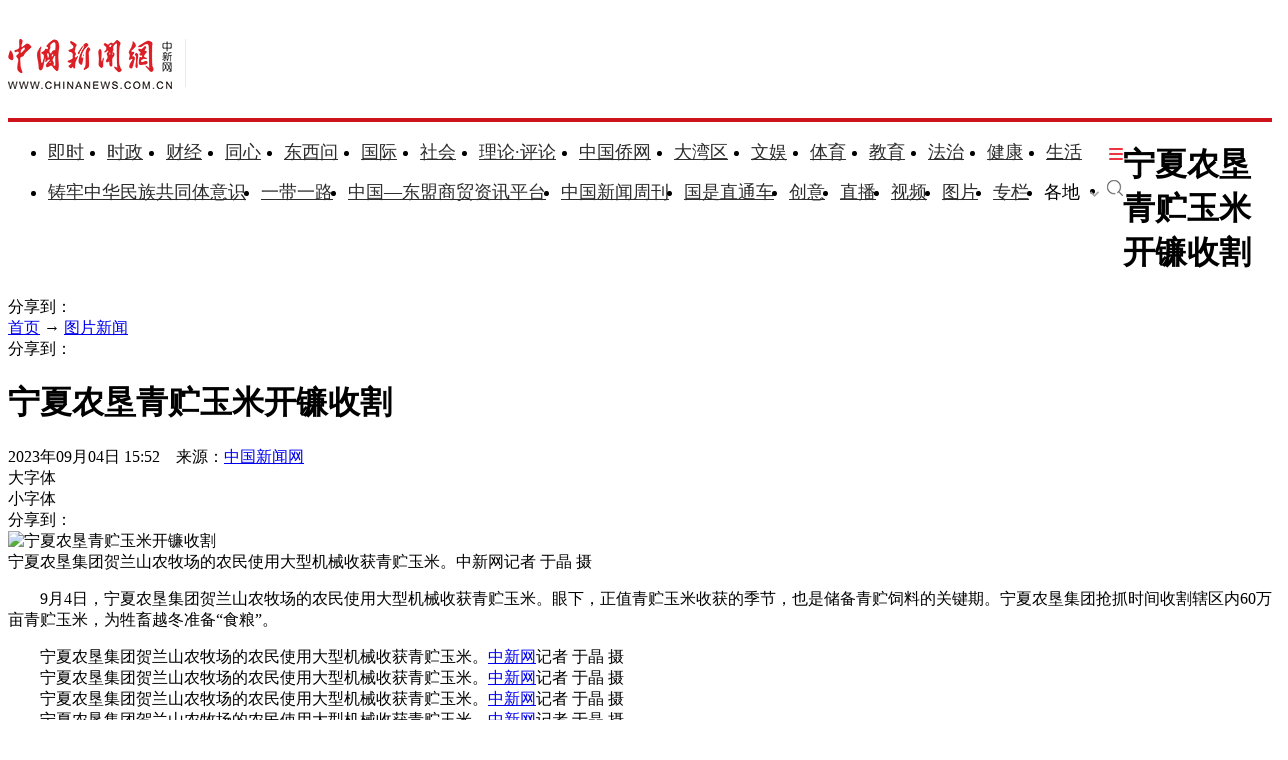

--- FILE ---
content_type: text/html
request_url: http://www.chinanews.com.cn/tp/2023/09-04/10071924.shtml
body_size: 18424
content:
<!DOCTYPE html>
<html lang="zh-CN">

<head>
    <meta charset="UTF-8" />
    <!--[4,8,10071924] published at 2023-09-04 15:52:30 from #10 by 李太源,designer:liuxin  maker:limin-->
    <meta name="author" content="chinanews" />
    <meta name="copyright" content="www.chinanews.com.cn,版权所有" />
    <meta name="keywords" content="青贮玉米,贺兰山,农牧场,农民,农垦" />
    <meta name="description" content="" />
    <!-- 强制Chromium内核，作用于360浏览器、QQ浏览器等国产双核浏览器 -->
    <meta name="renderer" content="webkit" />
    <!-- 强制Chromium内核，作用于其他双核浏览器 -->
    <meta name="force-rendering" content="webkit" />
    <!-- 如果有安装 Google Chrome Frame 插件则强制为Chromium内核，否则强制本机支持的最高版本IE内核，作用于IE浏览器 -->
    <meta http-equiv="X-UA-Compatible" content="IE=edge,chrome=1" /> 
    <base target="_blank" />
    <title>宁夏农垦青贮玉米开镰收割-中新网</title>
    <!--pc和手机适配代码开始-->
<script>	
newwapurl="wap/detail/zw";
isForApp="n";
</script>

<script>
document.write('<scr'+'ipt src="/part/utf8pro/21/2020/1202/38zw_utf8.js?t='+new Date().getFullYear()+'_'+ new Date().getMonth()+'"></scr'+'ipt>');
</script>
<!--pc和手机适配代码结束-->
    <link rel="stylesheet" type="text/css" href="/part/cns_public/138/base.css" />
    <link rel="stylesheet" type="text/css" href="/part/cns_public/156/grey_share.min.css">
    <link rel="stylesheet" type="text/css" href="/part/cns_public/139/jquery.autocomplete.css" />
    <link rel="stylesheet" href="/part/cns_public/144/zw2022.css?v=20230322"> 

    <script src="/js/jquery1.4.js"></script>
<meta http-equiv="X-UA-Compatible" content="IE=EmulateIE7" />
</head>

<body>
    <!--表情字段开始-->
    <input id="newsid" type="hidden" name="newsid" value="4_8_10071924" />
    <input id="newsurl" type="hidden" name="newsurl" value="/tp/2023/09-04/10071924.shtml" />
    <input id="newsdate" type="hidden" name="newsdate" value="2023-09-04" />
    <input id="newstime" name="newstime" type="hidden" value="15:52:10" />
    <input id="newstitle" name="newstitle" type="hidden" value='宁夏农垦青贮玉米开镰收割' />
    <input id="newstype" name="newstype" type="hidden" value='tp' />
    <input id="moodtotal" name="moodtotal" type="hidden" value='0' />
    <input id="bbstotal" name="bbstotal" type="hidden" value='0' />
    <input id="creator" name="creator" type="hidden" value='luopan' />
    <input id="editorname" name="editorname" type="hidden" value='李太源' />
    <!--表情字段结束-->
    <!--top nav and search start-->
    <!--nav start-->
    <!--[4,319,151] published at 2026-01-13 08:56:24  --> 
<style type="text/css">
.logo{float:left;margin:31px 25px 31px 0;width:177px;height:48px;border-right:1px solid #ebebeb}
#navbar{position:relative;height:110px;border-bottom:4px solid #cd131c;background:#fff}
.nav_navcon{float:left;width:1075px;margin-top:22px;}
.nav_navcon li{float:left;margin-right:10px;height:40px;font-size:18px;word-break:keep-all}
.nav_navcon li.mr{margin-right: 27px;}
.nav_navcon li.area{margin-right: 20px;}
.nav_navcon li.ss{margin-right: 0px;}
.nav_navcon li img.dxw{padding-top:11px;width:90px;height:31px}
.nav_navcon li a{height:40px;color:#2d2d2d}
.navmenu {
    width: 14px;
    float: right;
    margin-top: 8px;
    margin-right: 10px;
    background: url(//image.cns.com.cn/default/5ddb9ec3/20210721/11.jpg);
    border-top: 0px solid #ea3440;
    border-bottom: 0px solid #ea3440;
    padding: 0;
    height: 12px;
    background-color: transparent;
    cursor: pointer;
}
.nav_navcon_more{position:absolute;top:-3px;left:0;z-index:999;display:none;width:100%;height:715px;border-bottom:3px solid #f42e3e;background:#fff}
.nav_navcon_more .w1280{position:relative;overflow:hidden;padding-top:10px;height:inherit;border-top:1px solid #f3f3f3}
.nav_navcon_more .con{float:left;width:50%}
.nav_navcon_more .navlist{width:100%;color:#666;font-size:16px;line-height:42px}
.nav_navcon_more .navlist a{color:#666;font-size:14px}
.nav_navcon_more .navlist a:hover{color:#e01b2b}
.nav_navcon_more .navlist strong{margin-right:28px;color:#333}
.nav_navcon_more .navlist strong a{color:#333;font-size:16px}
.nav_navcon_more .navlist em{padding:0 8px}
.nav_navcon_more .navlist .left{width:100px;text-align:right}
.nav_navcon_more .navlist .left1{float:left;width:530px}
.nav_navcon_more .otherlogo{margin-top:10px;padding-top:15px;border-top:1px solid #f3f3f3}
.nav_navcon_more .otherlogo a{float:left;margin-right:40px}
.nav_navcon_more .otherlogo img{
height:45px;
vertical-align:middle;
}
.nav_close{position:absolute;right:0;bottom:33px;display:block;width:36px;height:36px;background:url(//image.cns.com.cn/default/5ddb9ec3/20210728/close.jpg) no-repeat top;cursor:pointer;-webkit-transition:All .4s ease-in-out;-moz-transition:All .4s ease-in-out;-o-transition:All .4s ease-in-out;transition:All .4s ease-in-out}
.nav_close:hover{background:url(//image.cns.com.cn/default/5ddb9ec3/20210728/2334.png) no-repeat top;-webkit-transform:rotate(1turn);-moz-transform:rotate(1turn);-o-transform:rotate(1turn);transform:rotate(1turn);-ms-transform:rotate(1turn)}
.nav_navcon .caijing,.nav_navcon .shizheng,.nav_navcon .wenyu{position:relative}
.nav_navcon li img.arr{margin-left:4px;vertical-align:middle}
.nav_navcon li .arrowDown{transform:rotate(0);transform-origin:center center}
.nav_navcon li .arrowDown,.nav_navcon li .arrowUp{-webkit-transition:-webkit-transform .4s ease-out;-moz-transition:-webkit-transform .4s ease-out;transition:-webkit-transform .4s ease-out}
.nav_navcon li .arrowUp{transform:rotate(180deg);transform-origin:center center}
.caijing_add,.shizheng_add,.wenyu_add{position:absolute;bottom:-10px;left:-21px;display:none;width:700px;height:30px;text-align:left;font-size:16px;z-index:2;}
.caijing_add a,.shizheng_add a,.wenyu_add a{padding:0 20px; }
.nav_navcon li .caijing_add a,.nav_navcon li .shizheng_add a,.nav_navcon li .wenyu_add a{height: 30px; line-height: 30px;}
#navbar{-webkit-transition:all .1s ease-out;transition:all .1s ease-out}
.substation{position:absolute;bottom:0;left:0;display:none;width:100%;height:35px;color:#d1d1d1;text-align:center;font-size:14px}
.substation a,.substation a:hover{padding:0 4px;color:#2d2d2d;font-size:14px}

.searchinput{padding:9px 0 0 0;width:182px;float:right; margin-top: 24px;}
.searchinput .search_input{border:#aaa 1px solid;border-right:none;width:138px;padding:0 0 0 10px;background:#fff;color:#666;line-height:38px;height:38px;float:left;border-radius:10px 0 0 10px}
.searchinput .search_a{line-height:38px;text-align:center;color:#fff;background:url(//www.chinanews.com.cn/fileftp/2022/03/2022-03-21/U435P4T47D49950F980DT20220322164751.jpg) no-repeat left center;float:left;display:block;width:32px;height:38px;text-decoration:none;font-size:0;border:#aaa 1px solid;border-left:none;border-radius:0 10px 10px 0}

.navmenu{margin-right:0;}
.nav_navcon li{margin-right: 15px;}
.nav_navcon li.mr{margin-right: 23px;}
.nav_navcon li.area{margin-right:8px;}
.nav_navcon li img.arr{margin-left:10px;}
</style>

<script type="text/javascript">
  $(document).ready(function(){
     //navmore
  $(".navmenu").click(function(){
  //$(".nav_navcon_more").show("slow");
  $(".nav_navcon_more").slideDown(1000);
  $(".nav_close").delay(1000).show(0);
  });
  $(".nav_close").click(function(){
  //$(".nav_navcon_more").hide("slow");
  $(".nav_navcon_more").slideUp(1000);
  $(this).hide();
  });
});
    function showNavMenu(index) {
            $(".navmenu").click(function() {
                //$(".nav_navcon_more").show("slow");
                $(".nav_navcon_more").slideDown(1000);
                $(".nav_close").delay(1000).show(0);
            });
            $(".nav_close").click(function() {
                //$(".nav_navcon_more").hide("slow");
                $(".nav_navcon_more").slideUp(1000);
                $(this).hide();
            });
        }

        function showArea(index) {
            $(".substation").show();
            $("#navbar").css("height", "132px")
            $(".area").find("img").removeClass("arrowDown").addClass("arrowUp");
        }

        function hideArea(index) {
            $(".area").find("img").removeClass("arrowUp").addClass("arrowDown");
            $("#navbar").css("height", "110px")
            $(".substation").hide();
        }

          </script>

 <!--nav start-->
    <div id="navbar">
        <div class="w1280">

            <span class="logo"><a href="/"><img src="/fileftp/2025/07/2025-07-17/U947P4T47D55580F24532DT20250717134135.png" width="164" height="50" alt="中国新闻网"></a></span>
            <ul class="nav_navcon">
                <li class="mr"><a href="/scroll-news/news1.html">即时</a></li>
                <li class="mr"><a href="/china/">时政</a></li>
                <li class="mr"><a href="/finance/">财经</a></li>
                <li class="mr"><a href="/tx/">同心</a></li>
                <li class="mr"><a href="/dxw/">东西问</a></li>
                <li class="mr"><a href="/world/">国际</a></li>
                <li class="mr"><a href="/society/">社会</a></li>
                <li class="mr"><a href="/theory.shtml">理论·评论</a></li>
                <li class="mr"><a href="//www.chinaqw.com/">中国侨网</a></li>
                <li class="mr"><a href="/dwq/">大湾区</a></li>
                <li class="mr"><a href="/wy/">文娱</a></li>
                <li class="mr"><a href="/sports/">体育</a></li>
                <li class="mr"><a href="/edu/">教育</a></li>
                <li class="mr"><a href="/fazhi/">法治</a></li>
                <li class="mr"><a href="/health/">健康</a></li>
                <li class="nomr"><a href="/life/">生活</a></li>
                <div class="navmenu"></div>
                <br>

                <li class=""><a href="/zlgtt/">铸牢中华民族共同体意识</a></li>
                <li class=""><a href="/ydyl/index.shtml">一带一路</a></li>
                <li class=""><a href="/aseaninfo/">中国—东盟商贸资讯平台</a></li>
                <li class=""><a href="//www.inewsweek.cn/">中国新闻周刊</a></li>
                <li class=""><a href="/gsztc/">国是直通车</a></li>
                <li class=""><a href="/chuangyi/">创意</a></li>
                <li class=""><a href="/live.shtml">直播</a></li>
                 <li class=""><a href="/shipin/">视频</a></li>
                <li class=""><a href="/photo/">图片</a></li>
                <li class=""><a href="/zhuanlan/">专栏</a></li>
                <li class="area" onMouseOver="showArea('9')" onMouseOut="hideArea('9')">各地<img src="//image.cns.com.cn/2022homepage/images/toparr.png" class="arr arrowDown">
                    <div class="substation">
                        <a href="//www.ah.chinanews.com.cn/">安徽</a>|<a href="//www.bj.chinanews.com.cn/">北京</a>|<a href="//www.cq.chinanews.com.cn/">重庆</a>|<a href="//www.fj.chinanews.com.cn/">福建</a>|<a href="//www.gs.chinanews.com.cn/">甘肃</a>|
                        <a href="//www.gz.chinanews.com.cn/">贵州</a>|<a href="//www.gd.chinanews.com.cn/">广东</a>|<a href="//www.gx.chinanews.com.cn/">广西</a>|<a href="//www.hi.chinanews.com.cn/">海南</a>|<a href="//www.heb.chinanews.com.cn/">河北</a>|
                        <a href="//www.ha.chinanews.com.cn/">河南</a>|
                        <a href="//www.hb.chinanews.com.cn/">湖北</a>|<a href="//www.hn.chinanews.com.cn/">湖南</a>|<a href="//www.hlj.chinanews.com.cn/">黑龙江</a>|<a href="//www.js.chinanews.com.cn/">江苏</a>|<a href="//www.jx.chinanews.com.cn/">江西</a>|
                        <a href="//www.jl.chinanews.com.cn/">吉林</a>|
                        <a href="//www.ln.chinanews.com.cn/">辽宁</a>|<a href="//www.nmg.chinanews.com.cn/">内蒙古</a>|<a href="//www.nx.chinanews.com.cn/">宁夏</a>|<a href="//www.qh.chinanews.com.cn/">青海</a>|<a href="//www.sd.chinanews.com.cn/">山东</a>|
                        <a href="//www.sx.chinanews.com.cn/">山西</a>|
                        <a href="//www.shx.chinanews.com.cn/">陕西</a>|<a href="//www.sh.chinanews.com.cn/">上海</a>|<a href="//www.sc.chinanews.com.cn/">四川</a>|<a href="//www.tj.chinanews.com.cn/">天津</a>|<a href="//www.xj.chinanews.com.cn/">新疆</a>|
                        <a href="//www.bt.chinanews.com.cn/">兵团</a>|
                        <a href="//www.yn.chinanews.com.cn/">云南</a>|<a href="//www.zj.chinanews.com.cn/">浙江</a>

<!--<meta name="chinanews_site_verification" content="0a602693397eaa369c25c347f38105c8"/>-->
<!--4,34,1807 published at 2025-03-20 13:36:41 by 719-->

                    </div>
                </li>
                <li class="ss"><a href="https://sou.chinanews.com.cn/search.do"><img src="https://www.chinanews.com.cn/fileftp/2022/05/2022-05-09/U435P4T47D50136F24533DT20220510101956.png"></a></li>

            </ul>

            <!--nav more-->
                  
            <!--nav more-->
            <div class="nav_navcon_more">
                <div class="w1280">
                    <div class="con">
                        <div class="navlist">
                            <strong><a style="margin-left: 40px;" href="/scroll-news/news1.html">即时</a></strong>
                        </div>

                        <div class="navlist">
                            <div class="left"><strong><a href="/china/">时政</a></strong></div>
                            <div class="left1">
                                <a href="//channel.chinanews.com.cn/cns/cl/gn-gcdt.shtml">高层</a><em>|</em>
                                <a href="//channel.chinanews.com.cn/cns/cl/gn-rsbd.shtml">人事</a><em>|</em>
                                <a href="//channel.chinanews.com.cn/cns/cl/fz-ffcl.shtml">反腐</a><em>|</em>
                                <a href="//channel.chinanews.com.cn/u/sdbd.shtml">深度</a><em>|</em>
                                <a href="//channel.chinanews.com.cn/u/gn-la.shtml">两岸</a><em>|</em>
                                <a href="//channel.chinanews.com.cn/cns/cl/gn-kjww.shtml">科教</a><em>|</em>
                                <a href="//channel.chinanews.com.cn/cns/cl/gn-js.shtml">军事</a>
                                <!--<em>|</em><a href="//channel.chinanews.com.cn/u/ll.shtml">理论</a>-->
                                </div>
                            <div class="clear"></div>

                        </div>

                        <div class="navlist">
                            <div class="left"><strong><a href="/dxw/">东西问</a></strong></div>
                            <div class="left1"><a href="//channel.chinanews.com.cn/u/dxw-wetalk.shtml">中外对话</a><em>|</em><a href="//channel.chinanews.com.cn/u/dxw-sjg.shtml">世界观</a><em>|</em><a href="//channel.chinanews.com.cn/u/dxw-gjj.shtml">广角镜</a><em>|</em><a href="//channel.chinanews.com.cn/u/dxw-wszsd.shtml">Z世代</a><em>|</em><a href="//channel.chinanews.com.cn/u/dxw-yqd.shtml">洋腔队</a><em>|</em><a href="//channel.chinanews.com.cn/u/dxw-ylc.shtml">舆论场</a><em>|</em><a href="//channel.chinanews.com.cn/u/dxw-xmp.shtml">新漫评</a><em>|</em><a href="//channel.chinanews.com.cn/u/dxw-sxj.shtml">思享家</a><em>|</em><br><a href="//channel.chinanews.com.cn/u/dxw-hkt.shtml">会客厅</a><em>|</em><a href="//channel.chinanews.com.cn/u/dxw-yjy.shtml">研究院</a><em>|</em><a href="//channel.chinanews.com.cn/u/dxw-wxd.shtml">问西东</a></div>
                            <div class="clear"></div>
                        </div>

                        <div class="navlist">
        <div class="left"><strong><a href="/finance/">财经</a></strong></div>
        <div class="left1"><a href="//channel.chinanews.com.cn/u/cj/cj-hongguan.shtml">宏观</a><em>|</em><a href="//channel.chinanews.com.cn/u/cj/cj-chanjing.shtml">产经</a><em>|</em><a href="//channel.chinanews.com.cn/cns/cl/cj-hgds.shtml">中国新观察</a><em>|</em><a href="//channel.chinanews.com.cn/cns/cl/cj-slh.shtml">三里河</a><em>|</em><a href="//channel.chinanews.com.cn/cns/cl/cj-msrd.shtml">民生调查局</a><em>|</em><a href="//channel.chinanews.com.cn/cns/cl/cj-zxcp.shtml">中新财评</a><em>|</em><br><a href="//channel.chinanews.com.cn/cns/cl/cj-fyrw.shtml">商业风云录</a><em>|</em><a href="//channel.chinanews.com.cn/cns/cl/cj-zk.shtml">智库</a><em>|</em><a href="//channel.chinanews.com.cn/cns/cl/cj-gy.shtml">公益</a></div>
        <div class="clear"></div>
    </div>

                        <div class="navlist">
                            <div class="left"><strong><a href="/world/">国际</a></strong></div>
                            <div class="left1"><a href="//channel.chinanews.com.cn/cns/cl/gj-sjg.shtml">世界观</a><em>|</em><a href="//channel.chinanews.com.cn/cns/cl/gj-zxsjg.shtml">国际识局</a><em>|</em><a href="//channel.chinanews.com.cn/u/gj-rw.shtml">国际人物</a><em>|</em><a href="//channel.chinanews.com.cn/cns/cl/gj-gjrp.shtml">国际热评</a><em>|</em><a href="//channel.chinanews.com.cn/cns/cl/gj-xmp.shtml">新漫评</a><em>|</em><a href="//www.chinanews.com.cn/shipin/m/gj/views.shtml">国际视野</a></div>
                            <div class="clear"></div>
                        </div>

                        <div class="navlist">
                            <div class="left"><strong><a href="/society/">社会</a></strong></div>
                            <div class="left1">
          <a href="//channel.chinanews.com.cn/u/rdzz.shtml">热点追踪</a><em>|</em>
<a href="//channel.chinanews.com.cn/cns/cl/sh-zxzt.shtml">中新真探</a><em>|</em>
                                <a href="//channel.chinanews.com.cn/u/fsh.shtml">新闻浮世绘</a><em>|</em>

                                <a href="//channel.chinanews.com.cn/cns/cl/fz-jdrw.shtml">中新法治</a><em>|</em>
                                <a href="//channel.chinanews.com.cn/u/gn-dyxc.shtml">第一现场</a></div>
                            <div class="clear"></div>

                        </div>

                        <div class="navlist">
                            <div class="left"><strong><a href="/dwq/">大湾区</a></strong></div>
                            <div class="left1"><a href="//channel.chinanews.com.cn/u/dwq-ga.shtml">港澳</a><em>|</em><a href="//channel.chinanews.com.cn/cns/cl/dwq-fxb.shtml">风向标</a><em>|</em><a href="//channel.chinanews.com.cn/cns/cl/dwq-kcd.shtml">快车道</a><em>|</em><a href="//channel.chinanews.com.cn/cns/cl/dwq-qns.shtml">青年说</a><em>|</em><a href="//channel.chinanews.com.cn/u/dwq-wqzjjy.shtml">专家建言</a><em>|</em><a href="//channel.chinanews.com.cn/u/dwq-wqwdf.shtml">湾得福</a><em>|</em><a href="//channel.chinanews.com.cn/cns/cl/dwq-video.shtml">Video</a><em>|</em><a href="//www.chinanews.com.cn/dwq/#wqmap">湾区MAP</a></div>
                            <div class="clear"></div>
                        </div>

                        <div class="navlist">
                            <div class="left"><strong><a href="/health/">健康</a></strong></div>
                            <div class="left1"> <a href="//channel.chinanews.com.cn/cns/cl/life-doctoriscoming.shtml">大医生来了</a><em>|</em><a href="//channel.chinanews.com.cn/cns/cl/life-temperatureofmedicine.shtml">医学的温度</a><em>|</em><a href="//channel.chinanews.com.cn/cns/cl/life-observationsonmedicine.shtml">医药新观察</a></div>
                            <div class="clear"></div>
                        </div>

                        <div class="navlist">
                            <div class="left"><strong><a href="/edu/">教育</a></strong></div>
                            <div class="clear"></div>
                        </div>

                        <div class="navlist">
                            <div class="left"><strong><a href="/fazhi/">法治</a></strong></div>
                            <div class="clear"></div>
                        </div>

                        <div class="navlist">
                            <div class="left"><strong><a href="/life/">生活</a></strong></div>
                            <div class="clear"></div>
                        </div>

                        <div class="navlist">
                            <div class="left"><strong><a href="//www.chinaqw.com/">华人</a></strong></div>
                            <!--<div class="left1"><a href="//channel.chinanews.com.cn/cns/cl/hr-lszs.shtml">领事之声</a><em>|</em><a href="//channel.chinanews.com.cn/cns/cl/hr-hwbz.shtml">华媒报摘</a><em>|</em><a href="//channel.chinanews.com.cn/cns/cl/hr-hrshq.shtml">华闻聚焦</a><em>|</em><a href="//channel.chinanews.com.cn/u/hr/cgfx.shtml">出国风向</a><em>|</em><a href="//channel.chinanews.com.cn/cns/cl/hr-qjdt.shtml">侨界动态</a><em>|</em><a href="//channel.chinanews.com.cn/cns/cl/hr-qxcz.shtml">侨乡传真</a><em>|</em>
                                <a href="//channel.chinanews.com.cn/video/cns/splm/ga-hr.shtml">视频</a></div>-->
                            <div class="clear"></div>
                        </div>
                    </div>

                    <div class="con">
                      <div class="navlist">
                            <div class="left"><strong><a href="/tx/">同心</a></strong></div>
                            <div class="left1"><a href="//channel.chinanews.com.cn/cns/cl/txy-tzyw.shtml">统战要闻</a><em>|</em><a href="//channel.chinanews.com.cn/cns/cl/txy-tzsx.shtml">统战时讯</a><em>|</em><a href="//channel.chinanews.com.cn/cns/cl/txy-gdtz.shtml">各地统战</a></div>
                            <div class="clear"></div>

                        </div>

                        <div class="navlist">
                            <div class="left" style="width:205px;"><strong><a href="/zlgtt/">铸牢中华民族共同体意识</a></strong></div>
                            <div class="left1" style="width:420px;"><a href="//channel.chinanews.com.cn/cns/cl/mz-cc.shtml">民族传承</a><em>|</em><a href="//channel.chinanews.com.cn/cns/cl/mz-fg.shtml">政策法规</a><em>|</em><a href="//channel.chinanews.com.cn/cns/cl/mz-xs.shtml">学术动态</a><em>|</em><a href="//channel.chinanews.com.cn/cns/cl/mz-df.shtml">地方实践</a><em>|</em><a href="//channel.chinanews.com.cn/cns/cl/mz-gj.shtml">国际传播</a></div>
                            <div class="clear"></div>

                        </div>

                        <div class="navlist">
                            <div class="left"><strong><a href="/ydyl/">一带一路</a></strong></div>
                            <div class="left1"><a href="//channel.chinanews.com.cn/cns/cl/ydyl-rdjj.shtml">热点聚焦</a><em>|</em><a href="//channel.chinanews.com.cn/cns/cl/ydyl-sdft.shtml">深度访谈</a><em>|</em><a href="//channel.chinanews.com.cn/cns/cl/ydyl-gfgz.shtml">各方关注</a><em>|</em><a href="//channel.chinanews.com.cn/u/ydyl-hwsj.shtml">海外视角</a><em>|</em><a href="//channel.chinanews.com.cn/cns/cl/ydyl-xmdt.shtml">项目动态</a><em>|</em><a href="//channel.chinanews.com.cn/cns/cl/ydyl-fscg.shtml">丰硕成果</a>
                                </div>
                            <div class="clear"></div>

                        </div>

                        <div class="navlist">
                            <div class="left"><strong><a href="/wy/">文娱</a></strong></div>
                            <div class="left1"><a href="//channel.chinanews.com.cn/cns/cl/cul-whmt.shtml">文化漫谈</a><em>|</em><a href="//channel.chinanews.com.cn/cns/cl/cul-xjgw.shtml">艺苑大观</a><em>|</em><a href="//channel.chinanews.com.cn/cns/cl/cul-sckgd.shtml">收藏考古</a><em>|</em><a href="//channel.chinanews.com.cn/cns/cl/yl-mxnd.shtml">星闻联播</a><em>|</em><a href="//channel.chinanews.com.cn/cns/cl/yl-ypkb.shtml">影音综艺</a></div>
                            <div class="clear"></div>

                        </div>
                        <div class="navlist">
                            <div class="left"><strong><a href="/sports/">体育</a></strong></div>
                            <div class="left1"><a href="//channel.chinanews.com.cn/cns/cl/ty-bdjj.shtml">独家视角</a><em>|</em><a href="//channel.chinanews.com.cn/cns/cl/ty-gnzq.shtml">绿茵赛场</a><em>|</em><a href="//channel.chinanews.com.cn/cns/cl/ty-klsk.shtml">篮坛竞技</a><em>|</em><a href="//channel.chinanews.com.cn/cns/cl/ty-zhqt.shtml">综合其他</a><em>|</em><a href="/shipin/m/tt/views.shtml">视频播报</a></div>
                            <div class="clear"></div>
                        </div>

                        <div class="navlist">
                            <div class="left"><strong><a href="/shipin/">视频</a></strong></div>
                            <div class="left1"><a href="/shipin/m/rd/views.shtml">热点</a><em>|</em><a href="/shipin/m/gn/views.shtml">国内</a><em>|</em><a href="/shipin/m/sh/views.shtml">社会</a><em>|</em><a href="/shipin/m/gj/views.shtml">国际</a><em>|</em><a href="/shipin/m/jq/views.shtml">军事</a><em>|</em><a href="/shipin/m/wy/views.shtml">文娱</a><em>|</em><a href="/shipin/m/tt/views.shtml">体育</a><em>|</em><a href="/shipin/m/cj/views.shtml">财经</a><em>|</em><a href="/shipin/m/ga/views.shtml">港澳台侨</a><em>|</em><a href="/shipin/minidocu.shtml">微视界</a><em>|</em><br><a href="/shipin/yqd.shtml">洋腔队</a><em>|</em><a href="/shipin/zsd.shtml">Z世代</a><em>|</em><a href="/gn/z/lanmeiyinxiang/index.shtml">澜湄印象</a><em>|</em><a href="/shipin/AuthenticChina.shtml">中国风</a><em>|</em><a href="/shipin/chinarevealed.shtml">中国新视野</a></div>
                            <div class="clear"></div>
                        </div>

                        <div class="navlist">
                            <div class="left"><strong><a href="/photo/">图片</a></strong></div>
                            <div class="left1"><a href="//channel.chinanews.com.cn/u/zxhb.shtml">中新画报</a><em>|</em><a href="//channel.chinanews.com.cn/u/pic/gn.shtml">国内</a><em>|</em><a href="//channel.chinanews.com.cn/u/pic/sh.shtml">社会</a><em>|</em><a href="//channel.chinanews.com.cn/u/pic/gj.shtml">国际</a><em>|</em><a href="//channel.chinanews.com.cn/u/pic/yl.shtml">娱乐</a><em>|</em><a href="//channel.chinanews.com.cn/u/pic/ty.shtml">体育</a><em>|</em><a href="//channel.chinanews.com.cn/u/pic/js.shtml">军事</a><em>|</em><a href="//channel.chinanews.com.cn/u/pic/kj.shtml">科技</a><em>|</em>
                                <br/><a href="//channel.chinanews.com.cn/u/pic/gatq.shtml">港澳台侨</a><em>|</em><a href="//channel.chinanews.com.cn/u/pic/frg.shtml">凡人歌</a>
                            </div>
                            <div class="clear"></div>
                        </div>

                        <div class="navlist">
                            <div class="left"><strong><a href="/chuangyi/">创意</a></strong></div>

                            <div class="clear"></div>
                        </div>
                        <div class="navlist">
                            <div class="left"><strong><a href="/theory.shtml">理论</a></strong></div>

                            <div class="clear"></div>
                        </div>

                        <div class="navlist">
                            <strong><a style="margin-left: 40px;" href="/live.shtml">直播</a></strong>
                        </div>

                        <div class="navlist">
                            <strong><a style="margin-left: 40px;" href="/allspecial/">专题</a></strong>
                        </div>
                        <div class="navlist">
                            <strong><a style="margin-left: 40px;" href="/zhuanlan/">专栏</a></strong>
                        </div>

                    </div>

                    <div class="clear"></div>
                    <div class="otherlogo">
                        <a href="//www.chinaqw.com/"><img src="//image.cns.com.cn/default/5ddb9ec3/20210728/qw.jpg" alt=""></a>
                        <a href="//www.jwview.com/"><img src="//image.cns.com.cn/default/5ddb9ec3/20210728/jw.jpg" alt=""></a>
                        <a href="//www.ecns.cn/"><img src="//image.cns.com.cn/default/5ddb9ec3/20210728/ecns1.jpg" alt=""></a>
                        <a href="/gsztc/"><img src="//www.chinanews.com.cn/fileftp/2021/11/2021-11-16/U947P4T47D49225F24534DT20211116135935.png" alt=""></a>
                        <a href="//www.inewsweek.cn/"><img src="//www.inewsweek.cn/10/2018/1225/logo.png" alt="" /></a>
<a href="http://epaper.chinanews.com/"><img src="//www.chinanews.com.cn/fileftp/2022/05/2022-05-10/U435P4T47D50141F24533DT20220511134121.png" alt=""></a>
    <a href="http://www.cnsphoto.com/"><img src="//www.chinanews.com.cn/fileftp/2022/05/2022-05-10/U435P4T47D50141F24532DT20220511134121.png" alt=""></a>
                    </div>

                    <div class="nav_close"></div>
                </div>

            </div>

<!--<meta name="chinanews_site_verification" content="119104d7a0c12d749c812d241e2bcdae"/>-->
<!--4,34,1794 published at 2025-12-01 10:48:39 by 33-->

        </div>
    </div>
    <!--nav end-->
              <div class="clear"></div>

<!--<meta name="chinanews_site_verification" content="f07ebfe95bf44853f028e49f6aba93fe"/>-->
<!--4,319,151 published at 2026-01-13 08:56:24 by 435-->
    <!--nav end-->
    <div class="clear"></div>
    <!--top nav and search end-->
    <!--logo上方顶通（1280*100）广告start-->
    <div class="divnew" id="dingtong" style="margin-bottom:0;">

<!--<meta name="chinanews_site_verification" content="f1a5b7962334b0a760bdf8c8ea7c8d74"/>-->
<!--4,175,628 published at 2025-10-01 10:47:39 by 947--></div>
    <!--logo上方顶通（1280*100）广告end-->
    <!--fixed title start-->
    <div id="second-title" class="title_fixed">
        <div class="divnew w1280">
            <div class="left">
                <h1>
                    宁夏农垦青贮玉米开镰收割
                </h1>
            </div>
            <div id="share_2" class="share right">分享到：</div>
        </div>
        <div class="clear"></div>
    </div>
    <!--fixed title end-->
    <div class="main_content w1280">
        <!--左侧内容start-->
        <div class="con_left">
            <div class="con_left_nav">
                <div class="con_left_nav_nav left">
                    <span class="icon2 icon2_nav_bg"></span><a href="/">首页</a> → <a href="//channel.chinanews.com.cn/u/pic/news.shtml">图片新闻</a>
                </div>
                <div class="con_left_nav_share right">
                    <div id="shareto"></div>
                    <div id="share_1">分享到：</div>
                </div>
            </div>
            <div class="content" id="cont_1_1_2">
                <!--页眉（880*60） start-->
                <div id="ad_ym">
                    

                </div>
                <!--页眉（880*60） end-->
                <!--主要内容start-->
                <div class="content_maincontent_more">
                    <h1 class="content_left_title">宁夏农垦青贮玉米开镰收割</h1>
                    <!--baiduSpider作用start-->
                    <div id="BaiduSpider" style="display:none">
                        <span id="pubtime_baidu">2023-09-04 15:52:10</span>
                        <span id="source_baidu">来源：<a href="http://www.chinanews.com.cn/tp/2023/09-04/10071924.shtml" target="_blank">中国新闻网</a></span>
                        <span id="author_baidu">作者：李太源</span>
                        <span id="editor_baidu">责任编辑：李太源</span>

                    </div>
                    <!--baiduSpider作用end-->
                    <div class="content_left_time">
                        2023年09月04日 15:52　来源：<a href='/' class='source'>中国新闻网</a>
                        <div class="change_font_size right">
                            <div class="bigger_font_size left">
                                <span class="icon2 icon2_bigger"></span>大字体
                            </div>
                            <div class="small_font_size right">
                                <span class="icon2 icon2_smaller"></span>小字体
                            </div>
                        </div>
                        <div class="right share3">
                           <div id="shareto"></div>
                           <div id="share_3">分享到：</div>
                        </div>
                    </div>
                    <div class="clear"></div>
                    <div class="content_maincontent_content">
                        <!--图片搜索/视频搜索start-->
                        <div id="tupian_div">

                            <!--视频搜索start-->

                            <!--视频搜索end-->
                        </div>
                        <!--图片搜索/视频搜索end-->
                        <!--图片start-->
                        <div class=left_ph><img src="//i2.chinanews.com.cn/simg/ypt/2023/230904/63ab1bb4-1b69-44e2-a8f7-413ad56b170f_zsite.jpg" alt="宁夏农垦青贮玉米开镰收割" /></div>
<!-- 显示图片 -->
<!--图片说明-->
     <div class=left_pt>宁夏农垦集团贺兰山农牧场的农民使用大型机械收获青贮玉米。中新网记者 于晶 摄</div>
     <!--图片说明-->
                        <!--图片end-->
                        <!--正文start-->
                        <div class="left_zw">

<p>　　9月4日，宁夏农垦集团贺兰山农牧场的农民使用大型机械收获青贮玉米。眼下，正值青贮玉米收获的季节，也是储备青贮饲料的关键期。宁夏农垦集团抢抓时间收割辖区内60万亩青贮玉米，为牲畜越冬准备“食粮”。</p>

<div><img style="display:block; margin:auto;cursor: pointer;" src="//i2.chinanews.com.cn/simg/ypt/2023/230904/6a36851d-49c1-4eaa-808c-91317b427161_zsite.jpg" alt="" /></div>

<div class="pictext" style="text-align: left; text-indent: 2em;">宁夏农垦集团贺兰山农牧场的农民使用大型机械收获青贮玉米。<a target='_blank' href='/' >中新网</a>记者 于晶 摄</div>

<div><img style="display:block; margin:auto;cursor: pointer;" src="//i2.chinanews.com.cn/simg/ypt/2023/230904/1377e411-569d-4763-8aa5-53e3f20a2ce7_zsite.jpg" alt="" /></div>

<div class="pictext" style="text-align: left; text-indent: 2em;">宁夏农垦集团贺兰山农牧场的农民使用大型机械收获青贮玉米。<a target='_blank' href='/' >中新网</a>记者 于晶 摄</div>

<div><img style="display:block; margin:auto;cursor: pointer;" src="//i2.chinanews.com.cn/simg/ypt/2023/230904/99e1eba8-0d8b-4e8d-8a39-f38f28fc04c8_zsite.jpg" alt="" /></div>

<div class="pictext" style="text-align: left; text-indent: 2em;">宁夏农垦集团贺兰山农牧场的农民使用大型机械收获青贮玉米。<a target='_blank' href='/' >中新网</a>记者 于晶 摄</div>

<div><img style="display:block; margin:auto;cursor: pointer;" src="//i2.chinanews.com.cn/simg/ypt/2023/230904/b12fbfb8-6557-44e2-908e-d1c9d0644c51_zsite.jpg" alt="" /></div>

<div class="pictext" style="text-align: left; text-indent: 2em;">宁夏农垦集团贺兰山农牧场的农民使用大型机械收获青贮玉米。<a target='_blank' href='/' >中新网</a>记者 于晶 摄</div><table border=0 cellspacing=0 cellpadding=0 align=left class="adInContent"><tr><td><!--画中画广告start-->

<!--<meta name="chinanews_site_verification" content="0ad1b27ca3b6316a8278e477344bae24"/>-->
<!--4,175,633 published at 2026-01-23 09:12:42 by 947--><!--画中画广告end--></td></tr></table><div class="adEditor"><!--编辑姓名start--><div class="left_name right"> <span>【编辑:李太源】 </span></div><!--编辑姓名end--></div><div id="function_code_page"></div>
                        </div>
                        <div class="clear"></div>
                        <!--正文end-->
                        <!--channel start-->
                        <div class='channel'><a href="//www.chinanews.com/photo/index.shtml">更多精彩内容请进入图片频道</a></div>
                        <!--channel end-->
                    </div>
                </div>
                <!--主要内容end-->
                <!--下载start-->
                <div class="download_wrapper">
                    <img src="/fileftp/2022/04/2022-04-20/U719P4T47D50049F24533DT20220420152844.png" alt="">
                </div>

                <!--下载end-->
                <!--头部固定导航结束位置 start-->
                <div class="div840" style="width:600px; margin:0 auto">
                    <div id="secondend"></div>
                    <div class="clear"></div>
                </div>
                <!--头部固定导航结束位置 end-->
                <!--相关专题start-->

                <!--相关专题end-->

                <!--评论区start-->
                <div class="comment_wrapper">
                    <div id="comment_anchor"></div>
                    <div class="comment_title_wrapper">
                        <span class="title">发表评论</span>
                        <span class="tips right">文明上网理性发言，请遵守新闻评论服务协议 </span>
                    </div>
                    <div class="clear"></div>
                    <div class="div840 margin-top20">
                       <div id="zw_cyhd"></div><div>
<div id="SOHUCS" sid="10071924"></div>
<script charset="utf-8" type="text/javascript" src="/part/cns_public/changyan.js" ></script>
<script type="text/javascript">
var _config = { categoryId : 'tp'};
window.changyan.api.config({
appid: 'cyqE875ep',
conf: 'prod_5d616dd38211ebb5d6ec52986674b6e4'
});
</script>

</div></div></div>
                <!--评论区end-->
                <!--评论区 参与互动 下方按钮 （880*X）start-->
                <div id="ad_left_jj1">
                    

                </div>
                <!--评论区 参与互动 下方按钮 （880*X）end-->

                <!--相关新闻start-->

                <!--相关新闻end-->
                <div class="clear"></div>
                <!--新闻精选上方广告start-->
                <div class="ad_recommended_top mt10">
                    

                </div>
                <!--新闻精选上方广告start-->
                <!--频道新闻精选开始-->
                <div class="selected_news_wrapper" id="jxxw">
                    <div>
                        <h4 class='newsRecommendTitle'>图片新闻精选：</h4>
                        <ul class="news_list_ul" id="changelist">
                            <!--[4,574,15] published at 2026-01-25 09:24:01 from #10 by system -->                <li><div class="bigpic_list"><div class="intermoren_box"><div class="intermoren_left"><a href="/tp/2026/01-22/10556774.shtml" target="_blank"><img src="//i2.chinanews.com.cn/simg/ypt/2026/260122/d05fde44-ea3e-41be-86ea-675dee492435_zsite_sl.jpg"></a></div><div class="intermoren_right">
		<div class="news_title"><em><a href="/tp/2026/01-22/10556774.shtml" target="_blank">台青冬令营踏雪访陇原</a></em></div>
		<div class="news_source"><div class="left">2026年01月22日 13:18:37</div></div></div></div></div></li>
                <li><div class="bigpic_list"><div class="intermoren_box"><div class="intermoren_left"><a href=".cn/tp/hd2011/2026/01-05/1177624.shtml" target="_blank"><img src="//i2.chinanews.com.cn/simg/ypt/2026/260105/c87effe2-5bd5-4788-830c-0978645cb77c_zsite_sl.jpg"></a></div><div class="intermoren_right">
		<div class="news_title"><em><a href=".cn/tp/hd2011/2026/01-05/1177624.shtml" target="_blank">《丙午年》生肖邮票开售</a></em></div>
		<div class="news_source"><div class="left">2026年01月05日 13:26:07</div></div></div></div></div></li>

<!--<meta name="chinanews_site_verification" content="91d1fd0c5f3ce15f29d563dde4773879"/>-->
<!--4,574,15 published at 2026-01-25 09:24:01 by 0-->
                        </ul>
                        <div class="page_bar_bg"><span class="page_bar">换一批</span></div>
                    </div>
                    <div class="clear"></div>
                </div>
                <!--频道新闻精选结束-->
                <!--加载更多 下方按钮 （880*X）start-->
                <div id="ad_left_wm">
                    

                </div>
                <!--加载更多 下方按钮 （880*X）end-->
            </div>
        </div>
        <!--左侧内容end-->
        <!--右侧内容start-->
        <div class="con_right">
            <!-- 推荐阅读 上方按钮 （370*X） start -->
            <div id="ad_right_fc1">
                

<!--<meta name="chinanews_site_verification" content="4ba8384e09960093d204cbc1fc042dc2"/>-->
<!--4,175,640 published at 2025-11-25 09:45:16 by 947-->
            </div>
            <!-- 推荐阅读 上方按钮 （370*X） end-->
            <!--品牌start-->

            <!--品牌end-->

            <!--推荐阅读start-->
            <div class="recommend_news_wrapper">
                <div class="recommend_news_lmtitle">
                    <span class="nolink">推荐阅读</span>
                    <div class="recommend_news_switchbtn">
                        <div class="dlyL1" id="dlyL1_js">
                            <span class="prev switch_btn" id="_prevhdjs"></span>
                            <span class="number">
                                <i class="current">1/6</i><i class="">2/6</i><i class="">3/6</i><i class="">4/6</i><i class="">5/6</i><i class="">6/6</i>
                            </span>
                            <span class="next switch_btn" id="_nexthdjs"></span>
                        </div>
                    </div>
                    <div class="clear"></div>
                </div>
                <div id="ydtj" class="recommend_news_newlist_wrapper">
                    <div id="flash" class="recommend_news_newlist_innerwrapper">
                        <div id="prev"></div>
                        <div id="next"></div>
                        <ul id="play" class="recommend_news_newlist">
                            <!--[4,322,131] published at 2026-01-25 09:31:33 from #10 by system --> 
<li style="display:block">        <div class="ydtj_div"><a href="/cul/2026/01-24/10558262.shtml"><div class="ydtj_div_left"><img src="https://image.chinanews.com/cspimp/2026/01-23/e8250be8-54f9-49ec-a835-0fff29cb8bf6.JPG" /></div><div class="ydtj_div_right"><p>过年春联怎么贴？先贴横批再贴竖联，最后才贴福</p></div></a><div class="clear"></div></div>
        <div class="ydtj_div"><a href="/cul/2026/01-24/10558261.shtml"><div class="ydtj_div_left"><img src="https://image.chinanews.com/cspimp/2026/01-23/4d42d277-cc65-4c30-a71b-bed343141679.JPG" /></div><div class="ydtj_div_right"><p>四十年了 86版《西游记》为何依旧百看不厌</p></div></a><div class="clear"></div></div>
        <div class="ydtj_div"><a href="/cj/2026/01-24/10558061.shtml"><div class="ydtj_div_left"><img src="https://image.chinanews.com/cspimp/2026/01-23/158830bc-8500-40ae-a561-eb8469132697.JPG" /></div><div class="ydtj_div_right"><p>从格斗擂台到现实应用：机器人“打”与“挨打”背后的技术锤炼</p></div></a><div class="clear"></div></div>
</li><li class="display:none;">        <div class="ydtj_div"><a href="/cul/2026/01-24/10557991.shtml"><div class="ydtj_div_left"><img src="https://image.chinanews.com/cspimp/2026/01-22/1a391bb7-c5e8-494e-b2d2-a5caa1bb711a.JPG" /></div><div class="ydtj_div_right"><p>喝热水、泡脚……百万外国人“确诊为中国人”</p></div></a><div class="clear"></div></div>
        <div class="ydtj_div"><a href="/cul/2026/01-23/10557523.shtml"><div class="ydtj_div_left"><img src="https://image.chinanews.com/cspimp/2026/01-23/c2992964-9162-457f-a9b2-cbe991c9a728.JPG" /></div><div class="ydtj_div_right"><p>生肖马，有哪些美好寓意？</p></div></a><div class="clear"></div></div>
        <div class="ydtj_div"><a href="/cul/2026/01-23/10557506.shtml"><div class="ydtj_div_left"><img src="/cul/2026/01-23/U1101P4T8D10557506F19930DT20260123134750.png" /></div><div class="ydtj_div_right"><p>《小城大事》原著作者：赵丽颖演的李秋萍充满朝气</p></div></a><div class="clear"></div></div>
</li><li class="display:none;">        <div class="ydtj_div"><a href="/ll/2026/01-23/10557321.shtml"><div class="ydtj_div_left"><img src="/ll/2026/01-23/U1063P4T8D10557321F19930DT20260123160208.jpg" /></div><div class="ydtj_div_right"><p>让个人奋斗与时代脉搏同频共振</p></div></a><div class="clear"></div></div>
        <div class="ydtj_div"><a href="/cul/2026/01-23/10557315.shtml"><div class="ydtj_div_left"><img src="https://image.chinanews.com/cspimp/2026/01-22/3ae757c6-aa6d-4d57-8f1a-99145a485950.JPG" /></div><div class="ydtj_div_right"><p>揭秘“潦草小马”破圈密码：文化在前，创作在后</p></div></a><div class="clear"></div></div>
        <div class="ydtj_div"><a href="/gn/2026/01-23/10557285.shtml"><div class="ydtj_div_left"><img src="https://image.chinanews.com/cspimp/2026/01-22/713c9e8b-2bbc-472b-9840-074e4e24f3bf.JPG" /></div><div class="ydtj_div_right"><p>甘肃四地“一把手”接连调整，80后履新上任</p></div></a><div class="clear"></div></div>
</li><li class="display:none;">        <div class="ydtj_div"><a href="/dxw/2026/01-22/10557217.shtml"><div class="ydtj_div_left"><img src="/dxw/2026/01-22/U397P4T8D10557217F19930DT20260122220921.jpg" /></div><div class="ydtj_div_right"><p>美国“斩杀线”究竟“斩杀”了谁？</p></div></a><div class="clear"></div></div>
        <div class="ydtj_div"><a href="/ty/2026/01-22/10556740.shtml"><div class="ydtj_div_left"><img src="https://image.chinanews.com/cspimp/2026/01-22/86838784-7dc0-49f1-b12f-71de4b33f2b2.JPG" /></div><div class="ydtj_div_right"><p>培训机构能操纵考试？调查滑雪教练考证市场</p></div></a><div class="clear"></div></div>
        <div class="ydtj_div"><a href="/cj/2026/01-22/10556734.shtml"><div class="ydtj_div_left"><img src="https://image.chinanews.com/cspimp/2026/01-22/4f70e566-c5db-40cc-b3c4-5c450e6c1375.JPG" /></div><div class="ydtj_div_right"><p>总理座谈会来了一位刚上市的CEO</p></div></a><div class="clear"></div></div>
</li><li class="display:none;">        <div class="ydtj_div"><a href="/cj/2026/01-22/10556675.shtml"><div class="ydtj_div_left"><img src="https://image.chinanews.com/cspimp/2026/01-22/ae3eacd8-09bd-4ed4-860c-308cf7016f92.JPG" /></div><div class="ydtj_div_right"><p>美国天价军费，买了一堆ppt?</p></div></a><div class="clear"></div></div>
        <div class="ydtj_div"><a href="/cj/2026/01-21/10556493.shtml"><div class="ydtj_div_left"><img src="https://image.chinanews.com/cspimp/2026/01-21/fdd32b78-5f88-4af6-b7fa-545439791cd9.JPG" /></div><div class="ydtj_div_right"><p>量质提升，中国外贸实现新突破</p></div></a><div class="clear"></div></div>
        <div class="ydtj_div"><a href="/cj/2026/01-21/10556495.shtml"><div class="ydtj_div_left"><img src="https://image.chinanews.com/cspimp/2026/01-21/ad680c2b-680f-4a80-8ac0-53ee30e58bea.JPG" /></div><div class="ydtj_div_right"><p>别上当！“抢票神器”没法帮你更快抢票</p></div></a><div class="clear"></div></div>
</li><li class="display:none;">        <div class="ydtj_div"><a href="/cj/2026/01-21/10556489.shtml"><div class="ydtj_div_left"><img src="https://image.chinanews.com/cspimp/2026/01-21/1ce58629-4d18-490f-b933-4d38d0a5018e.JPG" /></div><div class="ydtj_div_right"><p>北京跻身5万亿之城跑出高质量发展加速度</p></div></a><div class="clear"></div></div>
        <div class="ydtj_div"><a href="/sh/2026/01-21/10556388.shtml"><div class="ydtj_div_left"><img src="https://image.chinanews.com/cspimp/2026/01-21/95f67309-ae89-4b0c-ac66-9b133fdf6788.JPG" /></div><div class="ydtj_div_right"><p>中新网评网红“画马”徒步挑战：谁该为高风险户外打卡负责？</p></div></a><div class="clear"></div></div>
        <div class="ydtj_div"><a href="/cj/2026/01-21/10556287.shtml"><div class="ydtj_div_left"><img src="https://image.chinanews.com/cspimp/2026/01-21/95b5ebcf-2bda-4ccb-8308-19a69df1548b.JPG" /></div><div class="ydtj_div_right"><p>中新网评：敢搞抽奖的品牌，别玩文字游戏</p></div></a><div class="clear"></div></div>

<!--<meta name="chinanews_site_verification" content="6a838254ee8201a39927c9946be36040"/>-->
<!--4,322,131 published at 2026-01-25 09:31:33 by 0--> 
                        </ul>
                        <ul id="button">
                            <li>
                                <div style="background: #A10000;"></div>
                            </li>
                            <li>
                                <div></div>
                            </li>
                            <li>
                                <div></div>
                            </li>
                            <li>
                                <div></div>
                            </li>
                            <li>
                                <div></div>
                            </li>
                            <li>
                                <div></div>
                            </li>
                        </ul>
                    </div>
                </div>
                <div class="clear"></div>
            </div>
            <!--推荐阅读end-->
            <!--热点视频上方（370*X）广告start-->
            

<!--<meta name="chinanews_site_verification" content="33758f515c2d044ea810317832ac5508"/>-->
<!--4,175,641 published at 2025-03-01 09:00:07 by 435--> 
            <!--热点视频上方广告end-->
            <!--热点视频上方（370*X）start-->

            <div class="rewen_qiqu_wrapper" id="right_lm1">
                <div class="active" onMouseOver="menu_on(5,1,2);" id="menu_5_1_2">
                    <a href="/shipin/scroll/spjx/index.shtml">热点视频</a>
                </div>
                <div class="verticalbar"></div>
                <div onMouseOver="menu_on(5,2,2);" id="menu_5_2_2">
                    <span>奇闻趣事</span>
                </div>
            </div>
            <div id="zhengwenvideo">
                <div id="cont_5_1_2">
                    <div class="sp_tp">
                        <li><a href="/sh/shipin/cns-d/2026/01-23/news1043533.shtml"><img class=whb src="https://poss-videocloud.cns.com.cn/oss/2026/01/23/chinanews/MEIZI_YUNSHI/uploadImage/697325a06649497cb88c3667_small.jpg"/></a><p><a href="/sh/shipin/cns-d/2026/01-23/news1043533.shtml">专家谈“太空旅游船票300万一张”</a></p><a href="/sh/shipin/cns-d/2026/01-23/news1043533.shtml" style="display:block" class="play"></a></li>
<li><a href="/sh/shipin/cns-d/2026/01-23/news1043527.shtml"><img class=whb src="https://poss-videocloud.cns.com.cn/oss/2026/01/23/chinanews/MEIZI_YUNSHI/uploadImage/69730af76649497cb88c35c6_small.jpg"/></a><p><a href="/sh/shipin/cns-d/2026/01-23/news1043527.shtml">沈阳16米高“莱宝”雪人成冬日打卡热点</a></p><a href="/sh/shipin/cns-d/2026/01-23/news1043527.shtml" style="display:block" class="play"></a></li>
<li><a href="/cul/shipin/cns-d/2026/01-23/news1043522.shtml"><img class=whb src="https://poss-videocloud.cns.com.cn/oss/2026/01/23/chinanews/MEIZI_YUNSHI/uploadImage/6972bafb6649497cb88c350b_small.jpg"/></a><p><a href="/cul/shipin/cns-d/2026/01-23/news1043522.shtml">云贵川渝“梅花奖”得主齐聚 奏响国粹传承新声</a></p><a href="/cul/shipin/cns-d/2026/01-23/news1043522.shtml" style="display:block" class="play"></a></li>
<li><a href="/sh/shipin/2026/01-23/news1043497.shtml"><img class=whb src="https://image.chinanews.com/cspimp/2026/01-23/b3fa5f25-c853-4cfe-b658-e8da9505f54b_small.JPG"/></a><p><a href="/sh/shipin/2026/01-23/news1043497.shtml">浙江湖州：春节临近 非遗湖笔畅销忙生产</a></p><a href="/sh/shipin/2026/01-23/news1043497.shtml" style="display:block" class="play"></a></li>
<li><a href="/sh/shipin/cns/2026/01-23/news1043475.shtml"><img class=whb src="https://poss-videocloud.cns.com.cn/oss/2026/01/23/chinanews/MEIZI_YUNSHI/uploadImage/6972248d6649497cb88c3435_small.jpg"/></a><p><a href="/sh/shipin/cns/2026/01-23/news1043475.shtml">探访新疆驻村干部的一天 事无巨细很繁忙</a></p><a href="/sh/shipin/cns/2026/01-23/news1043475.shtml" style="display:block" class="play"></a></li>
<li><a href="/shipin/cns/2026/01-23/news1043464.shtml"><img class=whb src="https://poss-videocloud.cns.com.cn/oss/2026/01/23/chinanews/MEIZI_YUNSHI/uploadImage/69720e6f6649497cb88c33c8_small.jpg"/></a><p><a href="/shipin/cns/2026/01-23/news1043464.shtml">追忆“网红干部”贺娇龙与她的未竟事业</a></p><a href="/shipin/cns/2026/01-23/news1043464.shtml" style="display:block" class="play"></a></li>
<li><a href="/sh/shipin/cns-d/2026/01-22/news1043351.shtml"><img class=whb src="https://poss-videocloud.cns.com.cn/oss/2026/01/22/chinanews/MEIZI_YUNSHI/uploadImage/6970c2836649497cb88c2f85_small.jpg"/></a><p><a href="/sh/shipin/cns-d/2026/01-22/news1043351.shtml">烙铁画爱好者烙制骏马长卷与马年挂历迎新春</a></p><a href="/sh/shipin/cns-d/2026/01-22/news1043351.shtml" style="display:block" class="play"></a></li>
<li><a href="/sh/shipin/cns-d/2026/01-22/news1043349.shtml"><img class=whb src="https://poss-videocloud.cns.com.cn/oss/2026/01/22/chinanews/MEIZI_YUNSHI/uploadImage/69719ba66649497cb88c3164_small.jpg"/></a><p><a href="/sh/shipin/cns-d/2026/01-22/news1043349.shtml">黄河壶口瀑布现流凌封河景观</a></p><a href="/sh/shipin/cns-d/2026/01-22/news1043349.shtml" style="display:block" class="play"></a></li>

<!--<meta name="chinanews_site_verification" content="c36d688c79f605f98c47be4cf9806cd8"/>-->
<!--4,322,120 published at 2026-01-25 09:31:20 by 0-->
                        <div class="clear"></div>
                    </div>
                </div>
                <div id="cont_5_2_2" style="display:none">
                    <div class="sp_tp">
                        <li><a href="/shipin/2026/01-23/news1043500.shtml"><img class=whb src="https://image.chinanews.com/globsme/2026/01-23/744a88f7-d0ce-49b6-8315-68fcb21d0bb6_small.JPG"/></a><p><a href="/shipin/2026/01-23/news1043500.shtml">神农架大熊猫“奥运”雪地撒欢萌态十足</a></p><a href="/shipin/2026/01-23/news1043500.shtml" style="display:block" class="play"></a></li>
<li><a href="/sh/shipin/cns-d/2026/01-21/news1043189.shtml"><img class=whb src="https://poss-videocloud.cns.com.cn/oss/2026/01/21/chinanews/MEIZI_YUNSHI/uploadImage/6970635d6649497cb88c2dcd_small.jpg"/></a><p><a href="/sh/shipin/cns-d/2026/01-21/news1043189.shtml">内蒙古6岁女孩策马比赛狂奔10公里</a></p><a href="/sh/shipin/cns-d/2026/01-21/news1043189.shtml" style="display:block" class="play"></a></li>
<li><a href="/shipin/2026/01-21/news1043158.shtml"><img class=whb src="https://image.chinanews.com/cspimp/2026/01-21/41900340-51b6-4111-824a-6a0d5b6bd6c0_small.JPG"/></a><p><a href="/shipin/2026/01-21/news1043158.shtml">沈阳：寒潮裹城 市民泼水成“气”</a></p><a href="/shipin/2026/01-21/news1043158.shtml" style="display:block" class="play"></a></li>
<li><a href="/shipin/2026/01-20/news1043033.shtml"><img class=whb src="https://image.chinanews.com/cspimp/2026/01-20/0b3fe185-b331-48a7-a4e0-9d657af49b60_small.JPG"/></a><p><a href="/shipin/2026/01-20/news1043033.shtml">5岁女孩街头对诗10分钟不卡壳</a></p><a href="/shipin/2026/01-20/news1043033.shtml" style="display:block" class="play"></a></li>
<li><a href="/sh/shipin/2026/01-20/news1043029.shtml"><img class=whb src="https://image.chinanews.com/globsme/2026/01-20/460c3dd1-5d0f-491a-be94-33bbf1d4f36e_small.JPG"/></a><p><a href="/sh/shipin/2026/01-20/news1043029.shtml">实拍大熊猫雪中撒欢打滚</a></p><a href="/sh/shipin/2026/01-20/news1043029.shtml" style="display:block" class="play"></a></li>
<li><a href="/shipin/2026/01-20/news1042967.shtml"><img class=whb src="https://image.chinanews.com/cspimp/2026/01-20/f88696fc-e50b-40f4-9f5c-cf16320bdafe_small.JPG"/></a><p><a href="/shipin/2026/01-20/news1042967.shtml">海外年轻人为何流行“变成中国人”？</a></p><a href="/shipin/2026/01-20/news1042967.shtml" style="display:block" class="play"></a></li>
<li><a href="/shipin/cns-d/2026/01-19/news1042852.shtml"><img class=whb src="https://poss-videocloud.cns.com.cn/oss/2026/01/19/chinanews/MEIZI_YUNSHI/uploadImage/696da8866649497cb88c240f_small.jpg"/></a><p><a href="/shipin/cns-d/2026/01-19/news1042852.shtml">湖北应城龙池山庄年货节上 机器狗和真狗“打架”</a></p><a href="/shipin/cns-d/2026/01-19/news1042852.shtml" style="display:block" class="play"></a></li>
<li><a href="/shipin/2026/01-19/news1042823.shtml"><img class=whb src="https://image.chinanews.com/batch-admin/2026/01-19/3ca6e450-84dc-4bdf-a67f-b98e3bd7adab.JPG"/></a><p><a href="/shipin/2026/01-19/news1042823.shtml">越来越多野生动物“爱上”都市生活</a></p><a href="/shipin/2026/01-19/news1042823.shtml" style="display:block" class="play"></a></li>

<!--<meta name="chinanews_site_verification" content="81780095b75a3405ce05b8af5cceacc8"/>-->
<!--4,322,121 published at 2026-01-25 09:31:21 by 0-->
                        <div class="clear"></div>
                    </div>
                </div>
            </div>
            <!--热点视频end-->
            <!--精彩直播 上方按钮 （370*X）广告 start-->
            

            <!--精彩直播 上方按钮 （370*X）广告 end-->
            <!--精彩直播start-->
            <div class="jczb_wrapper">
                <div class="recommend_news_lmtitle jczb_lmtitle"><a href="/live.shtml">精彩直播</a></div>
                <ul id="ydtj" class="zb_recommended">
                    <li>
            <div class="left">
                <div class="video"></div>
                <a href="/shipin/spfts/20260124/6341.shtml"><img src="/shipin/spfts/20260124/U1080P4T309D6341F23915DT20260124164057.jpg"></a>
            </div>
            <div class="right">
                <div class="ydtj_title">
                    <a href="/shipin/spfts/20260124/6341.shtml" target="_blank">最后两只旅日大熊猫即将回国 直击民众送别现场</a></div>
            </div>
        </li>
<li>
            <div class="left">
                <div class="video"></div>
                <a href="/shipin/spfts/20260123/6340.shtml"><img src="/shipin/spfts/20260123/U1028P4T309D6340F23915DT20260123213131.jpg"></a>
            </div>
            <div class="right">
                <div class="ydtj_title">
                    <a href="/shipin/spfts/20260123/6340.shtml" target="_blank">今晚，我们用呐喊陪U23国足奔跑! </a></div>
            </div>
        </li>
<li>
            <div class="left">
                <div class="video"></div>
                <a href="/shipin/spfts/20260123/6338.shtml"><img src="/shipin/spfts/20260123/U1028P4T309D6338F23915DT20260123095537.jpg"></a>
            </div>
            <div class="right">
                <div class="ydtj_title">
                    <a href="/shipin/spfts/20260123/6338.shtml" target="_blank">中方霸气驳斥日方合集</a></div>
            </div>
        </li>

<!--<meta name="chinanews_site_verification" content="ef9233deac095430157dc140eccce185"/>-->
<!--4,322,122 published at 2026-01-25 09:31:23 by 0-->
                </ul>
            </div>
            <!--直播end-->
            <div class="clear"></div>
            <!--热门图片 上方按钮 （370*X）start-->
            

            <!--热门图片 上方按钮 （370*X）end-->
            <!--热门图片start-->
            <div class="rewen_qiqu_wrapper" id="right_lm2">
                <div class="active" onMouseOver="menu_on(4,1,2);" id="menu_4_1_2">
                    <a href="/photo/index.shtml">新闻热图
</a>
                </div>
                <div class="verticalbar"></div>
                <div onMouseOver="menu_on(4,2,2);" id="menu_4_2_2">
                    <a href="//channel.chinanews.com.cn/u/zxhb.shtml">中新画报</a>
                </div>
            </div>
            <div class="TabContent" id="zhengwenpic">
                <div id="cont_4_1_2" style="display: block; ">
                    <div class="right_ph_wrapper">
                        <!--[4,322,123] published at 2022-03-30 16:31:25 from #10 by system-->
                        <ul>
                            <tr><li>
                                <a href="/tp/hd2011/2026/01-25/1179477.shtml">
                                    <img src="/2026/01-25/U1067P4T8D10558291F5012DT20260125085739.jpg" alt="">
                                    <p>中国队获U23男足亚洲杯亚军 创亚洲杯最佳战绩</p>
                                </a>
</li>
<li>
                                <a href="/tp/hd2011/2026/01-23/1179362.shtml">
                                    <img src="/tp/2026/01-23/U1066P4T8D10557505F5012DT20260123134105.jpg" alt="">
                                    <p>日本众议院正式解散</p>
                                </a>
</li>
<tr><li>
                                <a href="/tp/hd2011/2026/01-23/1179353.shtml">
                                    <img src="/2026/01-23/U1066P4T8D10557445F5012DT20260123110553.jpg" alt="">
                                    <p>印尼发现6.78万年前洞穴手印</p>
                                </a>
</li>
<li>
                                <a href="/tp/hd2011/2026/01-21/1179197.shtml">
                                    <img src="/2026/01-21/U1067P4T8D10556479F5012DT20260121214132.jpg" alt="">
                                    <p>山西吉县：黄河壶口瀑布现流凌封河景观</p>
                                </a>
</li>

<!--<meta name="chinanews_site_verification" content="4d7c30b406633be69bf3a8332a643245"/>-->
<!--4,322,127 published at 2026-01-25 09:31:29 by 0-->
                        </ul>
                    </div>
                </div>
                <div id="cont_4_2_2" class="none" style="display: none; ">
                    <div class="right_ph_wrapper">
                        <ul>
                            
     <tr><li>
                                <a href="/tp/hd2011/2026/01-23/1179330.shtml">
                                    <img src="/2026/01-23/U992P4T8D10557281F5012DT20260123085357.jpg" alt="">
                                    <p>冰雪狂欢ing！这波冬日限定快乐请查收</p>
                                </a>
</li>
<li>
                                <a href="/tp/hd2011/2026/01-21/1179116.shtml">
                                    <img src="/https/www.chinanews.com.cn/tp/hd2011/2026/01-21/U1000P4T8D10555843F5012DT20260121085554.jpg" alt="">
                                    <p>南宁：跟冬天的“甜度担当”组个“橘”吧！</p>
                                </a>
</li>

     <tr><li>
                                <a href="/tp/hd2011/2026/01-18/1178946.shtml">
                                    <img src="/2026/01-18/U574P4T8D10554266F5012DT20260118205527.jpg" alt="">
                                    <p>【图片故事】足球热潮席卷湖南永州</p>
                                </a>
</li>
<li>
                                <a href="/tp/hd2011/2026/01-12/1178268.shtml">
                                    <img src="/https/www.chinanews.com.cn/tp/hd2011/2026/01-12/U1000P4T8D10550042F5012DT20260112085103.jpg" alt="">
                                    <p>冬日限定“候鸟大片”正在上映</p>
                                </a>
</li>

<!--<meta name="chinanews_site_verification" content="da5f054ea3e0f710c2195d4abcfc2ac0"/>-->
<!--4,322,128 published at 2026-01-25 09:31:31 by 0-->
                        </ul>
                    </div>
                </div>

            </div>
            <!--热门图片end-->
            <!--新闻排行 上方按钮 （370*X）start-->
            

            <!--新闻排行 上方按钮 （370*X）end-->
            <div class="clear"></div>
            <!--新闻排行start-->
            <div class="jczb_wrapper xwph_wrapper">
                <div class="recommend_news_lmtitle jczb_lmtitle"><span class="nolink">中新热榜</span></div>
                <div class="xwph-list">
                    <ul>
                        <li><a href="//www.chinanews.com.cn/cj/2026/01-24/10558061.shtml" target="_blank" title="从格斗擂台到现实应用：机器人“打”与“挨打”背后的技术锤炼">从格斗擂台到现实应用：机器人“打”与“...</a></li><li><a href="//www.chinanews.com.cn/cj/2026/01-24/10558060.shtml" target="_blank" title="日本核电难以走出信任废墟">日本核电难以走出信任废墟</a></li><li><a href="//www.chinanews.com.cn/sh/2026/01-24/10558019.shtml" target="_blank" title="（乡村行·看振兴）村支书变 “主播” 安徽固镇农货搭上 “云快车”">（乡村行·看振兴）村支书变 “主播” ...</a></li><li><a href="//www.chinanews.com.cn/cj/2026/01-24/10558067.shtml" target="_blank" title="山东挺进“十万亿俱乐部” 北方经济迎来重要增长极">山东挺进“十万亿俱乐部” 北方经济迎来...</a></li><li><a href="//www.chinanews.com.cn/cj/2026/01-24/10558003.shtml" target="_blank" title="（经济观察）大连GDP破万亿元：为东北振兴注入更多信心">（经济观察）大连GDP破万亿元：为东北...</a></li><li><a href="//www.chinanews.com.cn/sh/2026/01-24/10558016.shtml" target="_blank" title="（乡村行·看振兴）湖北建始：“全域康养”让千年古县焕发新生机">（乡村行·看振兴）湖北建始：“全域康养...</a></li><li><a href="//www.chinanews.com.cn/cj/2026/01-24/10557999.shtml" target="_blank" title="国家统计局：1月中旬生猪（外三元）价格环比上涨3.2%">国家统计局：1月中旬生猪（外三元）价格...</a></li><li><a href="//www.chinanews.com.cn/cj/2026/01-24/10558152.shtml" target="_blank" title="（乡村行·看振兴）闽浙边界“茶叶村”：茶香出深山 产值破亿元">（乡村行·看振兴）闽浙边界“茶叶村”：...</a></li><li><a href="//www.chinanews.com.cn/cj/2026/01-24/10558146.shtml" target="_blank" title="闽北乡村破解“单打独斗”困局 五村联建让小蘑菇撑起“共富伞”">闽北乡村破解“单打独斗”困局 五村联建...</a></li><li><a href="//www.chinanews.com.cn/gn/2026/01-24/10558024.shtml" target="_blank" title="福建海警位金门附近海域依法开展常态执法巡查">福建海警位金门附近海域依法开展常态执法...</a></li>
<!--<meta name="chinanews_site_verification" content="64c4096376e9bcd9f24f428aca7d94e5"/>-->
<!--4,124,0 published at 2026-01-25 09:35:01 by 00-->
                    </ul>
                </div>
            </div>
            <!--排行end-->
            <!-- 排行榜下方广告（370*X）start-->
            <div class="afternewsrank_ad">
                

            </div>
            <!-- 排行榜下方广告（370*X）end-->
        </div>
        <div class="clear"></div>
    </div>
    <!--底部通栏start 1280 start-->
    <div id="ad_ditong">
        
    </div>
    <!--底部通栏start 1280 start-->
    </div>
    <div class="clear"></div>
    <!--底部-->
    <style type="text/css">
/*pagebottom*/    
.pagebottom{color:#8d8d8d;margin:0 auto;padding-top:0px;width:100%;font-size:14px;background-color:#fff;border-top:2px solid #c72a2a;}
.pagebottom a{color:#8d8d8d}
.pagebottom_nav{width:1280px;margin:0 auto;height:76px;line-height:56px;text-align:center;font-size:18px;color:#666}
.pagebottom_nav a{color:#666;text-decoration:none}
.pagebottom_nav a:hover{color:#666;text-decoration:underline}
.pagebottom_nav span{padding:0 10px}
.pagebottom_nav li{float:left;padding:10px 40px}
.pagebottom_nav li:hover{background-color:#c72a2a}
.pagebottom_nav li:hover a{color:#fff;text-decoration: none;}
.pagebottom_nav li a{color:#c72a2a}
.pagebottom_nav .client{float:left;border-left:1px solid #f0f0f0;height:76px}
.pagebottom_nav .client a{display:inline-block;text-decoration:none;padding:10px 20px 0}
.pagebottom_nav .client a div{color:#c72a2a;font-size:12px;margin-top:-40px}
.pagebottom_nr{color:#8d8d8d;background-color:#f9f9f9;padding-top:10px}
.pagebottom_nr a{color:#8d8d8d;text-decoration:none}
.pagebottom_nr a:hover{color:#8d8d8d;text-decoration:underline}
.pagebottom .des{line-height:32px;text-align:center;font-size:14px;display: inline-block;width:100%;}
</style>
<script>
function changeCurrent(thisli) {
    if(thisli.className=="current"){return}
    else{
        $(thisli).siblings().removeClass("current");
        $(thisli).addClass("current");
    }
}
</script>

<div class="clear"></div>
            <!--底部-->
            <div class="pagebottom">
                <div class="pagebottom_nav">
                    <ul>
                        <li onMouseOver="changeCurrent(this)"><a href="/common/footer/intro.shtml">关于我们</a></li>
                        <li onMouseOver="changeCurrent(this)"><a href="/common/footer/aboutus.shtml">About us</a></li>
                        <li onMouseOver="changeCurrent(this)"><a href="/common/footer/contact.shtml">联系我们</a></li>
                        <li onMouseOver="changeCurrent(this)"><a href="//ad.chinanews.com.cn/">广告服务</a></li>
                        <li onMouseOver="changeCurrent(this)"><a href="/common/footer/news-service.shtml">供稿服务</a></li>
                        <li onMouseOver="changeCurrent(this)"><a href="/common/footer/law.shtml">法律声明</a></li>
                        <li onMouseOver="changeCurrent(this)"><a href="/hr/">招聘信息</a></li>
                        <li onMouseOver="changeCurrent(this)"><a href="/common/footer/sitemap.shtml">网站地图</a></li>
                    </ul>

                </div>
                <div class="pagebottom_nr">

                    <div class="des">本网站所刊载信息，不代表中新社和中新网观点。 刊用本网站稿件，务经书面授权。</div>

                    <div class="des">未经授权禁止转载、摘编、复制及建立镜像，违者将依法追究法律责任。</div>
                </div>

                <div class="pagebottom_nr" style="padding-bottom:20px">
                    <div class="des">[<a href="/news/xuke.html">网上传播视听节目许可证(0106168)</a>] [<a href="//beian.miit.gov.cn">京ICP证040655号</a>] [
                        <a target="_blank" href="http://www.beian.gov.cn/portal/registerSystemInfo?recordcode=11010202009201" style="display:inline-block;height:20px;line-height:20px;"><img src="//www.chinanews.com/fileftp/2016/02/2016-02-29/ghs.png
                                   " style="float:left;">京公网安备 11010202009201号</a>] [<a href="//beian.miit.gov.cn">京ICP备2021034286号-7</a>] [<a href="/news/zjxuke.html">互联网宗教信息服务许可证：京(2022)0000118；京(2022)0000119</a>]<br>
                                   [<a href="//image.cns.com.cn/default/113c4582/20240924/certificate01.jpg">互联网新闻信息服务许可证10120180010</a>]<br>违法和不良信息举报电话：15699788000 举报邮箱：jubao@chinanews.com.cn <a href="/kong/2018/01-17/8426100.shtml">举报受理和处置管理办法</a>  总机：86-10-87826688</div>
                    <!--include virtual="/part/cns_public/75.html"-->
                    <div class="des">Copyright &#169;1999-2026

<!--<meta name="chinanews_site_verification" content="c5167709490b92f7aa139e4d3cc28777"/>-->
<!--4,34,1021 published at 2026-01-01 00:00:08 by 0--> chinanews.com. All Rights Reserved</div>
                </div>

            </div>

        </div>

        <!--页底end-->
<!--<meta name="chinanews_site_verification" content="ddae4b8f68cf08ed77521542ee13c783"/>-->
<!--4,319,141 published at 2025-10-13 11:21:43 by 719-->

    <!--页底end-->

    <div id="ad_shichuang">
    

    </div>
    <div id="ad_youbiao"></div>
    <div id="ad_duilian"></div>
    <div id="newewm">
        <div class="newewm share_wrapper_rightbar borderRadius5" id="shareto" style="display:none;">
            <div class="shareimg icon_newewm icon_shareto"></div>
            <p>分享</p>
        </div>
        <div class="newewm borderRadius5 comment_anchor">
            <div class="commentimg icon_newewm icon_comment"></div>
            <p>评论</p>
        </div>
        <div class="newewm borderRadius5" id="top">
            <div class="backtopimg icon_newewm icon_tobacktop"></div>
            <p>顶部</p>
        </div>
    </div>
    <div id="backtop">
        <div style="display:none;">
            <a id="top" href="#top"></a>
        </div>
    </div>
    <script src="/part/cns_public/123/jquery.share.min.js"></script>
    <script src="//i2.chinanews.com.cn/2012/lazierload/js/jquery.lazyload.js"></script>
    <script src="//i8.chinanews.com.cn/js/sou/jquery.autocomplete.js"></script>
    <!--20170904友盟插码开始-->
    


    <!--20170904友盟插码结束-->
    <!--网站埋点开始-->
     
    <!--网站埋点结束-->
    <!--新版正文js start-->
    <script src="/part/cns_public/153/zw2022.js"></script>
    <!--新版正文js end-->
    <!--backup js start-->
    <script src="/part/cns_public/2022/137.js"></script>
    <!--backup js end-->
</body>

</html>